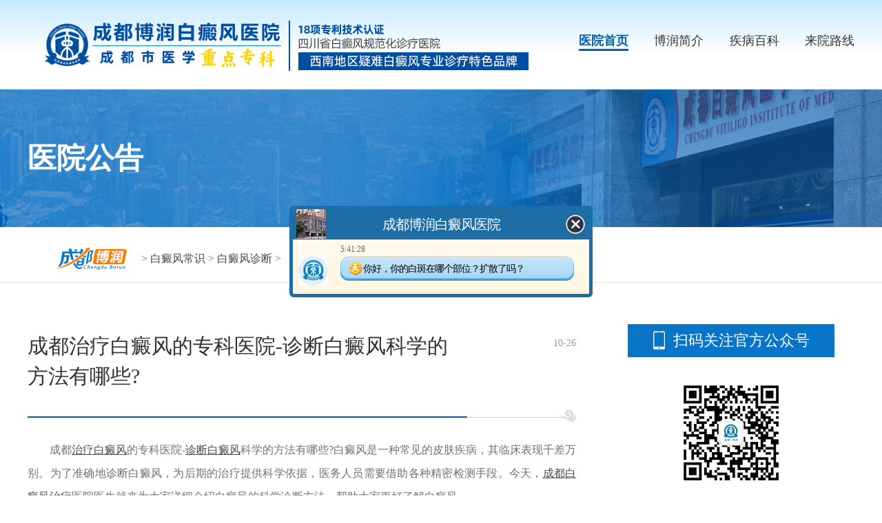

--- FILE ---
content_type: text/html
request_url: https://www.rglsylc.com/bdfzd/2917.html
body_size: 3779
content:
<!DOCTYPE HTML>
<html>
<head>
<meta name="applicable-device" content="pc">
<meta http-equiv="Cache-Control" content="no-transform"/>
<meta http-equiv="Cache-Control" content="no-siteapp"/>
<meta http-equiv="Content-Type" content="text/html; charset=gb2312">
<script src="https://www.rglsylc.com/newsimp/js/uaredirect.js" type="text/javascript"></script>
<script type="text/javascript">uaredirect("https://m.rglsylc.com/bdfzd/2917.html");</script>
<meta name="mobile-agent" content="format=html5;url=https://m.rglsylc.com/bdfzd/2917.html" />
<link rel="alternate" media="only screen and (max-width: 1024px)" href="https://m.rglsylc.com/bdfzd/2917.html" />
<title>成都治疗白癜风的专科医院-诊断白癜风科学的方法有哪些?_成都博润白癜风医院</title>
<meta name="Description" content="成都治疗白癜风的专科医院-诊断白癜风科学的方法有哪些?白癜风是一种常见的皮肤疾病，其临床表现千差万别。为了准确地诊断白癜风，为后期的治疗提供科学依据，医务人员需要借助各种精密检测手段。今天，成都白癜风治疗医院医生就来为大家详细介绍白癜风的科" />
<meta name="keywords" content="成都博润白癜风医院，成都白癜风医院，成都白癜风专科医院 " />
<link rel="stylesheet" type="text/css" href="https://www.rglsylc.com/newsimp/css/list.css"/>
<script type="text/javascript" src="https://www.rglsylc.com/quiet/"></script>
<script src="https://www.rglsylc.com/newsimp/js/jquery-1.4.2.min.js" type="text/javascript"></script>
</head>

<body>
<!--top-->
<div class="top">
  <div class="w1200">
    <div class="logo"><img src="https://www.borunbdf.com/newsimp/images/logo.png" width="100%"></div>
    <div class="top_nav">
      <ul>
        <li class="one"><a href="https://www.rglsylc.com/" title="医院首页">医院首页</a></li>
        <li><a href="https://www.rglsylc.com/yyjj/115.html" title="博润简介">博润简介</a></li>
        <li><a href="https://www.rglsylc.com/bdfcs/" title="疾病百科">疾病百科</a></li>
        <li><a href="https://www.rglsylc.com/lylx/139.html" title="来院路线">来院路线</a></li>
      </ul>
    </div>
  </div>
</div>


    
<div class="article">
  <div class="arc_banner">
    <div class="arc_b_text w1200"><span>医院公告</span></div>
  </div>
  <div class="arc_p">
    <div class="positon w1200"> <img src="https://www.rglsylc.com/newsimp/images/positon.png" width="105"><span><a href='https://www.rglsylc.com/'></a> > <a href='/bdfcs/'>白癜风常识</a> > <a href='/bdfzd/'>白癜风诊断</a> > </span> </div>
  </div>
  <div class="arcBox w1200">
    <div class="left">
      <div class="tit">
        <h2>成都治疗白癜风的专科医院-诊断白癜风科学的方法有哪些?</h2>
        <span>10-26</span></div>
      <div class="body"><p><span style="font-family:宋体, simsun;font-size:14px;">　　成都<a href='http://www.rglsylc.com/bdfzl/' target='_blank'><u>治疗白癜风</u></a>的专科医院-<a href='http://www.rglsylc.com/bdfzd/' target='_blank'><u>诊断白癜风</u></a>科学的方法有哪些?白癜风是一种常见的皮肤疾病，其临床表现千差万别。为了准确地诊断白癜风，为后期的治疗提供科学依据，医务人员需要借助各种精密检测手段。今天，<a href='https://www.rglsylc.com/' target='_blank'><u>成都<a href='https://www.rglsylc.com/bdfzl/' target='_blank'><u>白癜风治疗</u></a>医院</u></a>医生就来为大家详细介绍白癜风的科学诊断方法，帮助大家更好了解白癜风。</span></p><p><span style="font-family:宋体, simsun;font-size:14px;">　　层层筛查：从外观到组织</span></p><p><span style="font-family:宋体, simsun;font-size:14px;">　　层层筛查是诊断白癜风的常见方法，通常从外观、组织特征和相关检测三个方面进行。首先，医务人员需要根据病患的外观特征进行初步筛查。常见的特征包括白斑、白色皮膜、边缘暗红等。其次，医生需要通过体检和肉眼检查，了解病患的皮肤组织特征。需要通过多种实验室检测，以确定病患的病因、确诊白癜风。</span></p><p><span style="font-family:宋体, simsun;font-size:14px;">　　准确诊断：采用多种手段</span></p><p><span style="font-family:宋体, simsun;font-size:14px;">　　除了层层筛查外，另一个常见的方法是采用多种诊断手段，进行准确的诊断。其中常用的方法是皮肤生理学检测。这包括真皮松弛试验、皮肤电阻测试、紫外线诱导下的色素形成试验和皮肤刺激试验等。这些测试有助于评估白斑皮肤的感光性和感染力，并根据测试结果确定治疗方案。</span></p><p><span style="font-family:宋体, simsun;font-size:14px;">　　此外，光学显微镜检测也是一种有效的方法。借助高分辨率显微镜可以为医生提供更为详细的皮肤组织结构和色素细胞分布图像。这一技术可以帮助医生更好地了解白斑的形态、颜色和结构，并进行更为准确的诊断。</span></p><p><span style="font-family:宋体, simsun;font-size:14px;">　　成都治疗白癜风的专科医院-诊断白癜风科学的方法有哪些?<a href='https://www.rglsylc.com/' target='_blank'><u>四川白癜风医院</u></a>医生说，<a href='http://www.rglsylc.com/bdfzd/' target='_blank'><u>白癜风的诊断</u></a>具有一定的难度，需要应用多种手段进行准确的诊断。层层筛查和多种诊断手段相结合，可以大大提高白癜风的诊断准确性，帮助医务人员更好地了解病情，制定合理的治疗方案。同样，对于<a href='http://www.rglsylc.com/kfal/' target='_blank'><u>白癜风患者</u></a>和大众来说，及早发现、治疗和防护是至关重要的。建议公众注意身体变化，积极预防，并及时就诊。</span></p></div>
      <div class="changeN">
        <ul>
          <li class="pro">上一篇：<a href='/bdfzd/2916.html'>成都白癜风医院在什么区-诊断白癜风都有哪些检查方法呢</a> </li>
          <li class="next">下一篇：<a href='/bdfzd/2968.html'>成都治白癜风的好医院去哪里-身上的白斑是不是白癜风呢</a> </li>
        </ul>
      </div>
    </div>
    <div class="right">
      <div class="phoneLook">
        <div class="tit">扫码关注官方公众号</div>
        <div class="ewm"><img src="https://www.rglsylc.com/newsimp/images/ewm-auto.jpg" width="160"></div>
      </div>
      <div class="hot">
        <div class="tit">热门文章<a href="javascript:void(0);" onclick="openZoosUrl('chatwin','&e=')"><span>查看更多</span></a></div>
        <ul>
          <li><a href="/bdfzd/3677.html" title="成都治疗白癜风的医院哪家好-为什么治疗白癜风前医生会让查血常">成都治疗白癜风的医院哪家好-为什</a><span>11-01</span></li>
<li><a href="/bdfzd/3641.html" title="成都看白斑专科医院哪家好-如何判断皮肤上的白斑是不是白癜风疾">成都看白斑专科医院哪家好-如何判</a><span>09-09</span></li>
<li><a href="/bdfzd/3600.html" title="成都治白癜风的医院哪家有效-怎么判断孩子脸上出现的白斑是否为">成都治白癜风的医院哪家有效-怎么</a><span>07-21</span></li>
<li><a href="/bdfzd/3537.html" title="成都博润白癜风医院怎么样-有哪些科学诊断白癜风的方法">成都博润白癜风医院怎么样-有哪些</a><span>05-06</span></li>
<li><a href="/bdfzd/3495.html" title="成都治疗白癜风去哪家医院好-有哪些诊断白癜风的方法呢">成都治疗白癜风去哪家医院好-有哪</a><span>03-10</span></li>
<li><a href="/bdfzd/3419.html" title="成都治疗白癜风去哪里专业-有哪些判断白斑是不是白癜风的方法">成都治疗白癜风去哪里专业-有哪些</a><span>11-22</span></li>
<li><a href="/bdfzd/3391.html" title="成都哪家医院白癜风好-白癜风康复后定期复查有哪些必要性">成都哪家医院白癜风好-白癜风康复</a><span>10-09</span></li>
<li><a href="/bdfzd/3355.html" title="成都白斑医院在哪里-可以自我诊断白癜风症状的方法都有哪些呢">成都白斑医院在哪里-可以自我诊断</a><span>08-16</span></li>
<li><a href="/bdfzd/3338.html" title="成都看白斑病医院哪个更正规-有哪些判断自己有没有患上白癜风的">成都看白斑病医院哪个更正规-有哪</a><span>07-29</span></li>

        </ul>
      </div>
      <div class="banner-x-arc"><a href="javascript:void(0);" onclick="openZoosUrl('chatwin','&e=')"><img src="https://www.rglsylc.com/newsimp/images/banner-x-arc.jpg" width="350"></a></div>
    </div>
  </div>
</div>
<!--foot-->
<div class="foot">
  <div class="footBox w1200">
    <div class="foot_l">
      <div class="foot_l_logo"><img src="https://www.rglsylc.com/newsimp/images/logo.png" width="760"></div>
      <div class="foot_l_c">
        <div class="foot_l_c_l">
          <p>Copyright@2010-2023 成都博润白癜风医院有限公司 </p>
          <p>版权所有：<span class="beianhaobox"></span></p>
          <p>网站声明：本站信息仅做参考，不可作为诊疗依据！</p>
          <p>川公网安备 51010702001462号</p>
        </div>
        <div class="foot_l_c_r">
          <p>联系电话：400-005-7879 （24小时咨询热线）</p>
          <p>门诊时间：8：30—17：30</p>
          <p>地址：成都市武侯区红牌楼佳灵路6号</p>
        </div>
      </div>
    </div>
    <div class="foot_r">
      <ul>
        <li><img src="https://www.rglsylc.com/newsimp/images/ewm-gzh.jpg" width="114"><span>微信服务号</span></li>
        <li><img src="https://www.rglsylc.com/newsimp/images/ewm-xcx.jpg" width="114"><span>微信小程序</span></li>
      </ul>
      <div class="saomiao"> <img src="https://www.rglsylc.com/newsimp/images/saomiao.png" width="92"><span>扫描医院二维码</span>
        <p>成都博润白癜风医院<br>
          互联网医院</p>
      </div>
    </div>
  </div>
</div>

<div style="width:1px;height:1px;overflow:hidden;">
<script type="text/javascript" src="https://www.borunbdf.com/js/icp_domain.js"></script>
<script type="text/javascript" src="/newsimp/js/swt.js"></script>
<script type="text/javascript" src="/newsimp/js/swtchat.js"></script>
</div>
<script>
            //百度搜索自动推送js
            (function () {
                var bp = document.createElement('script');
                var curProtocol = window.location.protocol.split(':')[0];
                if (curProtocol === 'https') {
                    bp.src = 'https://zz.bdstatic.com/linksubmit/push.js';
                }
                else {
                    bp.src = 'http://push.zhanzhang.baidu.com/push.js';
                }
                var s = document.getElementsByTagName("script")[0];
                s.parentNode.insertBefore(bp, s);
            })();
            //360搜索自动推送js
            (function () {
                var src = "https://s.ssl.qhres2.com/ssl/ab77b6ea7f3fbf79.js";
                document.write('<script src=" ' + src + '" id="sozz"></scr'+'ipt>');
            })();
           //头条搜索自动推送代码
        (function () {
            var el = document.createElement("script");
            el.src = "https://sf1-scmcdn-tos.pstatp.com/goofy/ttzz/push.js?96c9a2c0d8d01a1912b754c1949dc4db5da83ef6cae9006b38cbfdd5a465b62c7d939afcafb905c95afc94c0b9a1c51a14fa3d9b7f3a9ec897fa419283723f20";
            el.id = "ttzz";
            var s = document.getElementsByTagName("script")[0];
            s.parentNode.insertBefore(el, s);
        })(window);

</script>

</body>
</html>
